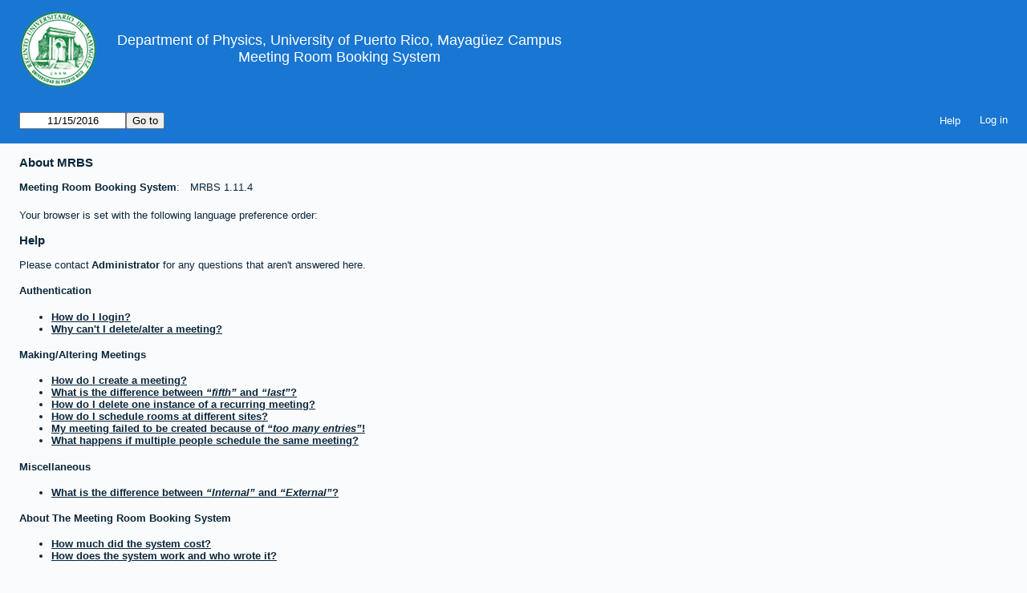

--- FILE ---
content_type: text/html; charset=utf-8
request_url: https://fisica.uprm.edu/mrbs/help.php?day=15&month=11&year=2016&area=2&room=8
body_size: 12197
content:

<!DOCTYPE html>
<!--[if lte IE 9]>
<html lang="en" class="unsupported_browser">
<![endif]-->
<!--[if (!IE)|(gt IE 9)]><!-->
<html lang="en">
<!--<![endif]-->
<head>
<meta charset="utf-8">
<meta http-equiv="X-UA-Compatible" content="IE=edge">
<meta name="viewport" content="width=device-width, initial-scale=1">
<meta name="csrf_token" content="3b25955fbdfefd0b74fd25de55b41eb7d8fdb94438ccb784846d7e3403b1071b">
<meta name="robots" content="noindex, nofollow, noarchive">
<title>Meeting Room Booking System</title>
<link rel="stylesheet" type="text/css" href="jquery/ui/css/jquery-ui.structure.min.css?v=1717447876">
<link rel="stylesheet" type="text/css" href="jquery/ui/css/cupertino/jquery-ui.theme.min.css?v=1717447876">
<link rel="stylesheet" type="text/css" href="jquery/datatables/datatables.min.css?v=1717447876">
<link rel="stylesheet" type="text/css" href="js/flatpickr/css/flatpickr.min.css?v=1717447876">
<link rel="stylesheet" type="text/css" href="jquery/select2/dist/css/select2.min.css?v=1717447876">
<link rel="stylesheet" type="text/css" href="css/mrbs.css.php?v=1717447876">
<link rel="stylesheet" type="text/css" href="css/mrbs-print.css.php?v=1717447876" media="print">
<!--[if IE]>
<link rel="stylesheet" type="text/css" href="css/mrbs-ie.css?v=1717447876">
<![endif]-->
<script src="js/init.js.php?v=1717447876"></script>
<script src="jquery/jquery-3.7.0.min.js"></script>
<script src="jquery/jquery-migrate-3.4.0.min.js"></script>
<script src="jquery/ui/jquery-ui.min.js?v=1717447876"></script>
<script src="js/functions.js.php?area=2&amp;v=1717447876"></script>
<script src="js/general.js.php?area=2&amp;v=1717447876"></script>
<script src="js/flatpickr/flatpickr.min.js?v=1717447876"></script>
<script src="js/flatpickr/l10n/en.js?v=1717447876"></script>
<script src="js/datepicker.js.php?area=2&amp;lang=en&amp;v=1717447876"></script>
<script src="jquery/select2/dist/js/select2.full.min.js?v=1717447876"></script>
<script src="jquery/select2/dist/js/i18n/en.js?v=1717447876"></script>
<!--[if lte IE 8]>
<script src="js/html5shiv.min.js?v=1717447876"></script>
<![endif]-->
</head>
<body class="help" data-view="day" data-view_all="1" data-area="2" data-room="8" data-page="help" data-page-date="2016-11-15" data-is-admin="false" data-is-book-admin="false" data-lang-prefs="[&quot;en&quot;,&quot;en&quot;]">
<div class="unsupported_message">
<header class="banner simple">
<div class="logo">
<img src="upr_rum_96x96.png" alt="Department of Physics, University of Puerto Rico, Mayagüez Campus" width="96" height="96"></div>
<div class="company">
<span>Department of Physics, University of Puerto Rico, Mayagüez Campus</span><a href="index.php">Meeting Room Booking System</a>
</div>
</header>
<div class="contents">
<p>Unfortunately your browser isn't supported by MRBS.  You will need to upgrade to a more recent version, or else use another browser.</p>
</div>
</div>
<header class="banner">
<div class="logo">
<img src="upr_rum_96x96.png" alt="Department of Physics, University of Puerto Rico, Mayagüez Campus" width="96" height="96"></div>
<div class="company">
<span>Department of Physics, University of Puerto Rico, Mayagüez Campus</span><a href="index.php">Meeting Room Booking System</a>
</div>
<nav class="container">
<nav>
<nav class="menu">
<a href="help.php?view=day&amp;page_date=2016-11-15&amp;area=2&amp;room=8">Help</a>
</nav>
<nav class="logon">
<form method="post" action="admin.php">
<input type="hidden" name="csrf_token" value="3b25955fbdfefd0b74fd25de55b41eb7d8fdb94438ccb784846d7e3403b1071b">
<input type="hidden" name="target_url" value="help.php?day=15&amp;month=11&amp;year=2016&amp;area=2&amp;room=8">
<input type="hidden" name="action" value="QueryName">
<input type="submit" value="Log in">
</form>
</nav>
</nav>
<nav>
<form id="form_nav" class="js_hidden" method="get" action="index.php">
<input type="hidden" name="csrf_token" value="3b25955fbdfefd0b74fd25de55b41eb7d8fdb94438ccb784846d7e3403b1071b">
<input type="hidden" name="view" value="day">
<input type="hidden" name="area" value="2">
<input type="date" name="page_date" value="2016-11-15" aria-label="Go to" required data-submit="form_nav">
<input type="submit" value="Go to">
</form>
</nav>
</nav>
</header>
<div class="contents">
<h3>About MRBS</h3>
<table class="details list">
<tr><td><a href="http://mrbs.sourceforge.net">Meeting Room Booking System</a></td><td>MRBS 1.11.4</td></tr>
</table>
<p>
Your browser is set with the following language preference order:

</p>
<h3>Help</h3>
<p>
Please contact <span class="contact" data-html="PGEgaHJlZj0ibWFpbHRvOmhvc3RtYXN0ZXIlNDBjaGFybWEudXBybS5lZHUiPkFkbWluaXN0cmF0b3I8L2E+">Administrator</span> for any questions that aren't answered here.
</p>
<div lang="en">

<div id="site_faq_contents">
  <a id="top"></a><h4>Authentication</h4>
  <ul>
    <li><a href="#authenticate">How do I login?</a></li>
    <li><a href="#meeting_delete">Why can't I delete/alter a meeting?</a></li>
  </ul>

  <h4>Making/Altering Meetings</h4>
  <ul>
    <li><a href="#create">How do I create a meeting?</a></li>
    <li><a href="#fifth">What is the difference between <q>fifth</q> and <q>last</q>?</a></li>
    <li><a href="#repeating_delete">How do I delete one instance of a recurring meeting?</a></li>
    <li><a href="#multiple_sites">How do I schedule rooms at different sites?</a></li>
    <li><a href="#too_many">My meeting failed to be created because of <q>too many entries</q>!</a></li>
    <li><a href="#multiple_users">What happens if multiple people schedule the same meeting?</a></li>
  </ul>

  <h4>Miscellaneous</h4>
  <ul>
    <li><a href="#internal_external">What is the difference between <q>Internal</q> and <q>External</q>?</a></li>
  </ul>

  <h4>About The Meeting Room Booking System</h4>
  <ul>
    <li><a href="#how_much">How much did the system cost?</a></li>
    <li><a href="#about">How does the system work and who wrote it?</a></li>
  </ul>
</div>

<div id="site_faq_body">

  <div id="authenticate">
    <h4>How do I login?</h4>
    <p>
      The system can be configured to use one of several methods of authentication,
      including LDAP, Netware, and SMB. See your system administrator if you
      are having trouble logging in. Some functions are restricted to certain
      users, and other users will get the message <q>You do not have access rights to
      modify this item</q>. See your system administrator if this is not working
      correctly for you.
      If the system is configured to use LDAP authentication, this means that you
      login with the same username and password as you use for getting email
      e.g. <q>Mark Belanger</q> and <q>MyPassword</q>.
    </p>
    <a href="#top">Top</a>
  </div>

  <div id="meeting_delete">
    <h4>Why can't I delete/alter a meeting?</h4>
    <p>
      In order to delete or alter a meeting, you must be logged in as the
      same person that made the meeting.  Contact one of the meeting room
      administrators or the person who initially made the meeting to
      have it deleted or changed.
    </p>
    <a href="#top">Top</a>
  </div>

  <div id="create">
    <h4>How do I create a meeting?</h4>
    <p>
      Clicking on the desired time brings you into the booking screen.  Fill in
      the details and click "Save".
    </p>
    <p>
      Instead of clicking on the desired time you can select a time range and
      also a room or day range by dragging the cursor over a group of cells in the
      day or week views.   When the mouse is released you will be taken to the
      booking screen and the time slots and the room or day range will have been
      filled in for you.
    </p>
    <a href="#top">Top</a>
  </div>

  <div id="fifth">
    <h4>What is the difference between <q>fifth</q> and <q>last</q>?</h4>
    <p>
      When making a monthly recurring booking, the <q>fifth</q> weekday of every month
      is just that.  If a month does not have a fifth weekday then no booking will be
      made for that month.   If you choose the <q>last</q> weekday of the month then a
      booking will be made on the fourth weekday if there is no fifth weekday.
    </p>
    <p>
      <q>Fifth last</q> works in a similar way, but counting backwards from the end of
      the month.  Using <q>first</q> will give you the fourth last weekday of the month
      if there is no fifth last weekday.
    </p>
    <a href="#top">Top</a>
  </div>

  <div id="repeating_delete">
    <h4>How do I delete one instance of a recurring meeting?</h4>
    <p>
      Select the day/room/time that you want to delete and select <dfn>Delete Entry</dfn>.
    </p>
    <a href="#top">Top</a>
  </div>

  <div id="multiple_sites">
    <h4>How do I schedule rooms at different sites?</h4>
    <p>
      You don't.  Presently the system cannot book two different rooms simultaneously.
      You must schedule each one separately.  Make sure that the time you want
      is available at both sites before making a booking.
    </p>
    <a href="#top">Top</a>
  </div>

  <div id="too_many">
    <h4>My meeting failed to be created because of <q>too many entries</q>!</h4>
    <p>
      No meeting can create more than 365 entries.  There needs to be some limit on the number of meetings created.
      This number can be increased if necessary.
    </p>
    <a href="#top">Top</a>
  </div>

  <div id="multiple_users">
    <h4>What happens if multiple people schedule the same meeting?</h4>
    <p>
      The short answer is: The first person to click on
      the <dfn>Submit</dfn> button wins.
      Behind the scenes, the system is using a proper multi-user, multi-threaded
      relational database than can handle many thousands of simultaneous users.
    </p>
    <a href="#top">Top</a>
  </div>

  <div id="internal_external">
    <h4>What is the difference between <q>Internal</q> and <q>External</q>?</h4>
    <p>
      By default, MRBS defines two meeting types. <dfn>Internal</dfn> means that the
      meeting will only be attended by employees.  An <dfn>External</dfn> meeting
      might also be attended by customers, vendors, investors, etc. Your site
      can define up to a total of 10 meeting types, according to your needs.
      Meetings are highlighted in the main calendar view with a color corresponding
      to their type, and a color key of all defined types is shown at the bottom
      of the main calendar view.
    </p>
    <a href="#top">Top</a>
  </div>

  <div id="how_much">
    <a></a><h4>How much did the system cost?</h4>
    <p>
      Nothing.  See the next section for more information.
    </p>
    <a href="#top">Top</a>
  </div>

  <div id="about">
    <h4>How does the system work and who wrote it?</h4>
    <p>
      The <a href="https://sourceforge.net/projects/mrbs/">Meeting Room Booking System</a>
      is open source software that is distributed under the Gnu Public License(GPL).
      This means that software is free to use, distribute, and modify.
    </p>
    <p>
      The system is written mostly in <a href="https://www.php.net/">PHP</a>,
      which is an open source programming language that can be embedded in web
      pages similar in concept to Microsoft active server pages.  PHP is especially
      good at accessing databases.
    </p>
    <p>
      The database used for the system is either
      <a href="https://www.mysql.com/">MySQL</a>
      or <a href="https://www.postgresql.org/">PostgreSQL</a>.
      MySQL is a very fast, multi-threaded, multi-user and robust
      SQL (Structured Query Language) database server that is also GPL.
      PostgreSQL is a full-featured multi-user open source Object Relational SQL
      database server.
    </p>
    <p>
      The system will run on multiple platforms, including the PC architecture
      using the <a href="http://www.linux.com">Linux</a> operating system.
      Linux, is a free, open source, unix-like operating system.
    </p>
    <p>
      The web server being used is yet another piece of free, open source
      software.  The <a href="http://www.apache.org">Apache</a> web server is
      the world's most popular web server.
    </p>
    <p>
      The bottom line is: <strong>every piece of this system, from the operating system to the application,
      is completely free - source code and all</strong>.
    </p>
    <a href="#top">Top</a>
  </div>

</div>

</div>
</div>
</body>
</html>
